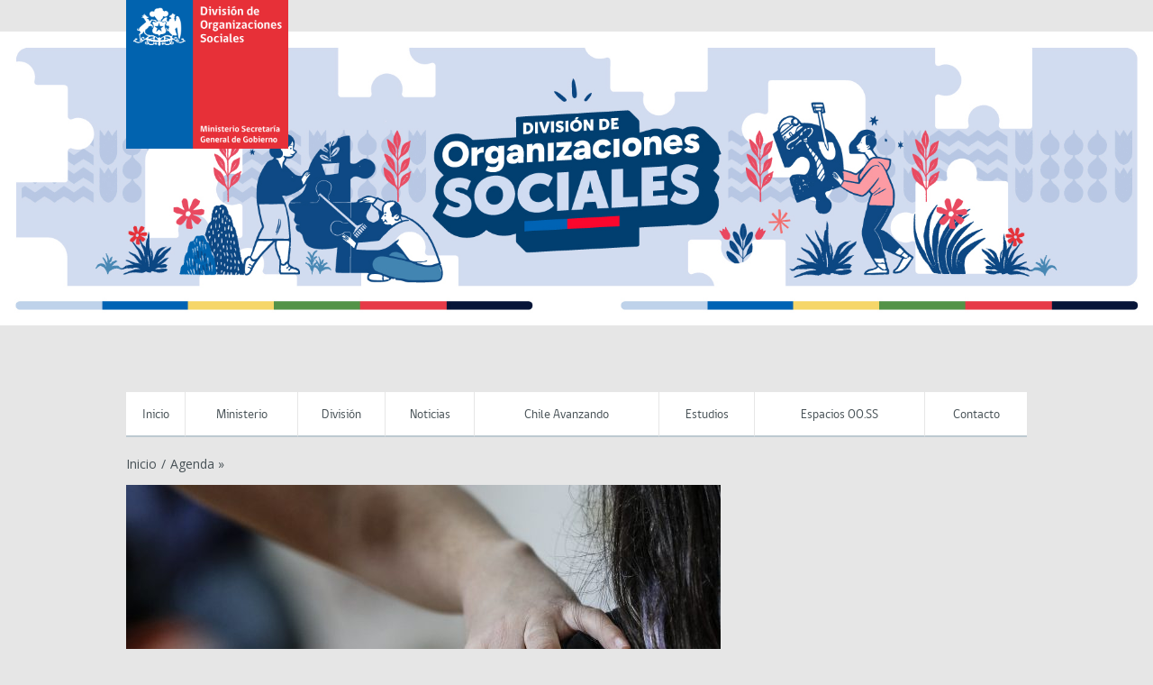

--- FILE ---
content_type: text/html; charset=UTF-8
request_url: https://organizacionessociales.gob.cl/yo-me-vacuno-chile-supero-las-ocho-millones-de-personas-inoculadas-contra-el-covid-19/
body_size: 64430
content:
<!DOCTYPE html>
<!--[if lt IE 7]>      <html class="no-js lt-ie9 lt-ie8 lt-ie7"> <![endif]-->
<!--[if IE 7]>         <html class="no-js lt-ie9 lt-ie8"> <![endif]-->
<!--[if IE 8]>         <html class="no-js lt-ie9">
    <link rel="stylesheet" href="https://organizacionessociales.gob.cl/wp-content/themes/gob2CL/css/ie.css">
<![endif]-->
<!--[if gt IE 8]><!--> <html class="no-js"> <!--<![endif]-->
    <head>
        <meta charset="utf-8">
        <meta name="viewport" content="width=device-width, initial-scale=1">
        <meta http-equiv="X-UA-Compatible" content="IE=edge">
        

        <link href='https://fonts.googleapis.com/css?family=Open+Sans:400italic,700italic,400,700' rel='stylesheet' type='text/css'>
        <link rel="stylesheet" href="https://organizacionessociales.gob.cl/wp-content/themes/gob2CL/css/main.css">
	<link rel="stylesheet" href="https://organizacionessociales.gob.cl/wp-content/themes/gob2CL/style.css">
        <link rel="shortcut icon" type="image/x-icon" href="https://organizacionessociales.gob.cl/wp-content/themes/gob2CL/img/favicon.ico"  />

        <!-- Facebook -->


	<meta property="og:title" content="¡Yo me Vacuno! Chile superó las ocho millones de personas inoculadas contra el Covid-19" />
	<meta property="og:type" content="website" />
	<meta property="og:url" content="https://organizacionessociales.gob.cl/yo-me-vacuno-chile-supero-las-ocho-millones-de-personas-inoculadas-contra-el-covid-19/" />
	<meta property="og:image" content="https://organizacionessociales.gob.cl/wp-content/uploads/2021/04/51143075039_cfc9b6a6a7_k-150x150.jpg" />
	<meta property="og:site_name" content="División de Organizaciones Sociales">
	<meta property="og:description" content="Autoridades reforzaron el llamado a que las embarazadas con comorbilidades asistan a vacunarse. El Ministro de Salud, Enrique Paris, entregó las nuevas cifras de personas vacunadas en el país, que supera (hasta la tarde de este miércoles) las 8.035.014 con...">



<!-- ToDo: Twitter -->
        
		<!-- All in One SEO 4.5.4 - aioseo.com -->
		<title>¡Yo me Vacuno! Chile superó las ocho millones de personas inoculadas contra el Covid-19 - División de Organizaciones Sociales</title>
		<meta name="description" content="Autoridades reforzaron el llamado a que las embarazadas con comorbilidades asistan a vacunarse. El Ministro de Salud, Enrique Paris, entregó las nuevas cifras de personas vacunadas en el país, que supera (hasta la tarde de este miércoles) las 8.035.014 con una primera dosis y 6.461.792 con dos dosis. “Según ‘Our World in Data’, Chile es" />
		<meta name="robots" content="max-image-preview:large" />
		<link rel="canonical" href="https://organizacionessociales.gob.cl/yo-me-vacuno-chile-supero-las-ocho-millones-de-personas-inoculadas-contra-el-covid-19/" />
		<meta name="generator" content="All in One SEO (AIOSEO) 4.5.4" />
		<meta property="og:locale" content="es_ES" />
		<meta property="og:site_name" content="División de Organizaciones Sociales -" />
		<meta property="og:type" content="article" />
		<meta property="og:title" content="¡Yo me Vacuno! Chile superó las ocho millones de personas inoculadas contra el Covid-19 - División de Organizaciones Sociales" />
		<meta property="og:description" content="Autoridades reforzaron el llamado a que las embarazadas con comorbilidades asistan a vacunarse. El Ministro de Salud, Enrique Paris, entregó las nuevas cifras de personas vacunadas en el país, que supera (hasta la tarde de este miércoles) las 8.035.014 con una primera dosis y 6.461.792 con dos dosis. “Según ‘Our World in Data’, Chile es" />
		<meta property="og:url" content="https://organizacionessociales.gob.cl/yo-me-vacuno-chile-supero-las-ocho-millones-de-personas-inoculadas-contra-el-covid-19/" />
		<meta property="article:published_time" content="2021-04-30T13:16:00+00:00" />
		<meta property="article:modified_time" content="2021-04-29T22:18:28+00:00" />
		<meta name="twitter:card" content="summary_large_image" />
		<meta name="twitter:title" content="¡Yo me Vacuno! Chile superó las ocho millones de personas inoculadas contra el Covid-19 - División de Organizaciones Sociales" />
		<meta name="twitter:description" content="Autoridades reforzaron el llamado a que las embarazadas con comorbilidades asistan a vacunarse. El Ministro de Salud, Enrique Paris, entregó las nuevas cifras de personas vacunadas en el país, que supera (hasta la tarde de este miércoles) las 8.035.014 con una primera dosis y 6.461.792 con dos dosis. “Según ‘Our World in Data’, Chile es" />
		<script type="application/ld+json" class="aioseo-schema">
			{"@context":"https:\/\/schema.org","@graph":[{"@type":"BlogPosting","@id":"https:\/\/organizacionessociales.gob.cl\/yo-me-vacuno-chile-supero-las-ocho-millones-de-personas-inoculadas-contra-el-covid-19\/#blogposting","name":"\u00a1Yo me Vacuno! Chile super\u00f3 las ocho millones de personas inoculadas contra el Covid-19 - Divisi\u00f3n de Organizaciones Sociales","headline":"\u00a1Yo me Vacuno! Chile super\u00f3 las ocho millones de personas inoculadas contra el Covid-19","author":{"@id":"https:\/\/organizacionessociales.gob.cl\/author\/cbego\/#author"},"publisher":{"@id":"https:\/\/organizacionessociales.gob.cl\/#organization"},"image":{"@type":"ImageObject","url":"https:\/\/organizacionessociales.gob.cl\/wp-content\/uploads\/2021\/04\/51143075039_cfc9b6a6a7_k.jpg","width":2048,"height":1365},"datePublished":"2021-04-30T09:16:00-04:00","dateModified":"2021-04-29T18:18:28-04:00","inLanguage":"es-CL","mainEntityOfPage":{"@id":"https:\/\/organizacionessociales.gob.cl\/yo-me-vacuno-chile-supero-las-ocho-millones-de-personas-inoculadas-contra-el-covid-19\/#webpage"},"isPartOf":{"@id":"https:\/\/organizacionessociales.gob.cl\/yo-me-vacuno-chile-supero-las-ocho-millones-de-personas-inoculadas-contra-el-covid-19\/#webpage"},"articleSection":"Agenda, Destacados, DOS, Noticias"},{"@type":"BreadcrumbList","@id":"https:\/\/organizacionessociales.gob.cl\/yo-me-vacuno-chile-supero-las-ocho-millones-de-personas-inoculadas-contra-el-covid-19\/#breadcrumblist","itemListElement":[{"@type":"ListItem","@id":"https:\/\/organizacionessociales.gob.cl\/#listItem","position":1,"name":"Inicio","item":"https:\/\/organizacionessociales.gob.cl\/","nextItem":"https:\/\/organizacionessociales.gob.cl\/yo-me-vacuno-chile-supero-las-ocho-millones-de-personas-inoculadas-contra-el-covid-19\/#listItem"},{"@type":"ListItem","@id":"https:\/\/organizacionessociales.gob.cl\/yo-me-vacuno-chile-supero-las-ocho-millones-de-personas-inoculadas-contra-el-covid-19\/#listItem","position":2,"name":"\u00a1Yo me Vacuno! Chile super\u00f3 las ocho millones de personas inoculadas contra el Covid-19","previousItem":"https:\/\/organizacionessociales.gob.cl\/#listItem"}]},{"@type":"Organization","@id":"https:\/\/organizacionessociales.gob.cl\/#organization","name":"Divisi\u00f3n de Organizaciones Sociales","url":"https:\/\/organizacionessociales.gob.cl\/"},{"@type":"Person","@id":"https:\/\/organizacionessociales.gob.cl\/author\/cbego\/#author","url":"https:\/\/organizacionessociales.gob.cl\/author\/cbego\/","name":"Cristian Bego","image":{"@type":"ImageObject","@id":"https:\/\/organizacionessociales.gob.cl\/yo-me-vacuno-chile-supero-las-ocho-millones-de-personas-inoculadas-contra-el-covid-19\/#authorImage","url":"https:\/\/secure.gravatar.com\/avatar\/dc494c17950d92e35af41796055469c6?s=96&d=mm&r=g","width":96,"height":96,"caption":"Cristian Bego"}},{"@type":"WebPage","@id":"https:\/\/organizacionessociales.gob.cl\/yo-me-vacuno-chile-supero-las-ocho-millones-de-personas-inoculadas-contra-el-covid-19\/#webpage","url":"https:\/\/organizacionessociales.gob.cl\/yo-me-vacuno-chile-supero-las-ocho-millones-de-personas-inoculadas-contra-el-covid-19\/","name":"\u00a1Yo me Vacuno! Chile super\u00f3 las ocho millones de personas inoculadas contra el Covid-19 - Divisi\u00f3n de Organizaciones Sociales","description":"Autoridades reforzaron el llamado a que las embarazadas con comorbilidades asistan a vacunarse. El Ministro de Salud, Enrique Paris, entreg\u00f3 las nuevas cifras de personas vacunadas en el pa\u00eds, que supera (hasta la tarde de este mi\u00e9rcoles) las 8.035.014 con una primera dosis y 6.461.792 con dos dosis. \u201cSeg\u00fan \u2018Our World in Data\u2019, Chile es","inLanguage":"es-CL","isPartOf":{"@id":"https:\/\/organizacionessociales.gob.cl\/#website"},"breadcrumb":{"@id":"https:\/\/organizacionessociales.gob.cl\/yo-me-vacuno-chile-supero-las-ocho-millones-de-personas-inoculadas-contra-el-covid-19\/#breadcrumblist"},"author":{"@id":"https:\/\/organizacionessociales.gob.cl\/author\/cbego\/#author"},"creator":{"@id":"https:\/\/organizacionessociales.gob.cl\/author\/cbego\/#author"},"image":{"@type":"ImageObject","url":"https:\/\/organizacionessociales.gob.cl\/wp-content\/uploads\/2021\/04\/51143075039_cfc9b6a6a7_k.jpg","@id":"https:\/\/organizacionessociales.gob.cl\/yo-me-vacuno-chile-supero-las-ocho-millones-de-personas-inoculadas-contra-el-covid-19\/#mainImage","width":2048,"height":1365},"primaryImageOfPage":{"@id":"https:\/\/organizacionessociales.gob.cl\/yo-me-vacuno-chile-supero-las-ocho-millones-de-personas-inoculadas-contra-el-covid-19\/#mainImage"},"datePublished":"2021-04-30T09:16:00-04:00","dateModified":"2021-04-29T18:18:28-04:00"},{"@type":"WebSite","@id":"https:\/\/organizacionessociales.gob.cl\/#website","url":"https:\/\/organizacionessociales.gob.cl\/","name":"Divisi\u00f3n de Organizaciones Sociales","inLanguage":"es-CL","publisher":{"@id":"https:\/\/organizacionessociales.gob.cl\/#organization"}}]}
		</script>
		<!-- All in One SEO -->

		<!-- This site uses the Google Analytics by MonsterInsights plugin v8.23.1 - Using Analytics tracking - https://www.monsterinsights.com/ -->
							<script src="//www.googletagmanager.com/gtag/js?id=G-JH6SEP3LRP"  data-cfasync="false" data-wpfc-render="false" type="text/javascript" async></script>
			<script data-cfasync="false" data-wpfc-render="false" type="text/javascript">
				var mi_version = '8.23.1';
				var mi_track_user = true;
				var mi_no_track_reason = '';
				
								var disableStrs = [
										'ga-disable-G-JH6SEP3LRP',
									];

				/* Function to detect opted out users */
				function __gtagTrackerIsOptedOut() {
					for (var index = 0; index < disableStrs.length; index++) {
						if (document.cookie.indexOf(disableStrs[index] + '=true') > -1) {
							return true;
						}
					}

					return false;
				}

				/* Disable tracking if the opt-out cookie exists. */
				if (__gtagTrackerIsOptedOut()) {
					for (var index = 0; index < disableStrs.length; index++) {
						window[disableStrs[index]] = true;
					}
				}

				/* Opt-out function */
				function __gtagTrackerOptout() {
					for (var index = 0; index < disableStrs.length; index++) {
						document.cookie = disableStrs[index] + '=true; expires=Thu, 31 Dec 2099 23:59:59 UTC; path=/';
						window[disableStrs[index]] = true;
					}
				}

				if ('undefined' === typeof gaOptout) {
					function gaOptout() {
						__gtagTrackerOptout();
					}
				}
								window.dataLayer = window.dataLayer || [];

				window.MonsterInsightsDualTracker = {
					helpers: {},
					trackers: {},
				};
				if (mi_track_user) {
					function __gtagDataLayer() {
						dataLayer.push(arguments);
					}

					function __gtagTracker(type, name, parameters) {
						if (!parameters) {
							parameters = {};
						}

						if (parameters.send_to) {
							__gtagDataLayer.apply(null, arguments);
							return;
						}

						if (type === 'event') {
														parameters.send_to = monsterinsights_frontend.v4_id;
							var hookName = name;
							if (typeof parameters['event_category'] !== 'undefined') {
								hookName = parameters['event_category'] + ':' + name;
							}

							if (typeof MonsterInsightsDualTracker.trackers[hookName] !== 'undefined') {
								MonsterInsightsDualTracker.trackers[hookName](parameters);
							} else {
								__gtagDataLayer('event', name, parameters);
							}
							
						} else {
							__gtagDataLayer.apply(null, arguments);
						}
					}

					__gtagTracker('js', new Date());
					__gtagTracker('set', {
						'developer_id.dZGIzZG': true,
											});
										__gtagTracker('config', 'G-JH6SEP3LRP', {"forceSSL":"true"} );
															window.gtag = __gtagTracker;										(function () {
						/* https://developers.google.com/analytics/devguides/collection/analyticsjs/ */
						/* ga and __gaTracker compatibility shim. */
						var noopfn = function () {
							return null;
						};
						var newtracker = function () {
							return new Tracker();
						};
						var Tracker = function () {
							return null;
						};
						var p = Tracker.prototype;
						p.get = noopfn;
						p.set = noopfn;
						p.send = function () {
							var args = Array.prototype.slice.call(arguments);
							args.unshift('send');
							__gaTracker.apply(null, args);
						};
						var __gaTracker = function () {
							var len = arguments.length;
							if (len === 0) {
								return;
							}
							var f = arguments[len - 1];
							if (typeof f !== 'object' || f === null || typeof f.hitCallback !== 'function') {
								if ('send' === arguments[0]) {
									var hitConverted, hitObject = false, action;
									if ('event' === arguments[1]) {
										if ('undefined' !== typeof arguments[3]) {
											hitObject = {
												'eventAction': arguments[3],
												'eventCategory': arguments[2],
												'eventLabel': arguments[4],
												'value': arguments[5] ? arguments[5] : 1,
											}
										}
									}
									if ('pageview' === arguments[1]) {
										if ('undefined' !== typeof arguments[2]) {
											hitObject = {
												'eventAction': 'page_view',
												'page_path': arguments[2],
											}
										}
									}
									if (typeof arguments[2] === 'object') {
										hitObject = arguments[2];
									}
									if (typeof arguments[5] === 'object') {
										Object.assign(hitObject, arguments[5]);
									}
									if ('undefined' !== typeof arguments[1].hitType) {
										hitObject = arguments[1];
										if ('pageview' === hitObject.hitType) {
											hitObject.eventAction = 'page_view';
										}
									}
									if (hitObject) {
										action = 'timing' === arguments[1].hitType ? 'timing_complete' : hitObject.eventAction;
										hitConverted = mapArgs(hitObject);
										__gtagTracker('event', action, hitConverted);
									}
								}
								return;
							}

							function mapArgs(args) {
								var arg, hit = {};
								var gaMap = {
									'eventCategory': 'event_category',
									'eventAction': 'event_action',
									'eventLabel': 'event_label',
									'eventValue': 'event_value',
									'nonInteraction': 'non_interaction',
									'timingCategory': 'event_category',
									'timingVar': 'name',
									'timingValue': 'value',
									'timingLabel': 'event_label',
									'page': 'page_path',
									'location': 'page_location',
									'title': 'page_title',
									'referrer' : 'page_referrer',
								};
								for (arg in args) {
																		if (!(!args.hasOwnProperty(arg) || !gaMap.hasOwnProperty(arg))) {
										hit[gaMap[arg]] = args[arg];
									} else {
										hit[arg] = args[arg];
									}
								}
								return hit;
							}

							try {
								f.hitCallback();
							} catch (ex) {
							}
						};
						__gaTracker.create = newtracker;
						__gaTracker.getByName = newtracker;
						__gaTracker.getAll = function () {
							return [];
						};
						__gaTracker.remove = noopfn;
						__gaTracker.loaded = true;
						window['__gaTracker'] = __gaTracker;
					})();
									} else {
										console.log("");
					(function () {
						function __gtagTracker() {
							return null;
						}

						window['__gtagTracker'] = __gtagTracker;
						window['gtag'] = __gtagTracker;
					})();
									}
			</script>
				<!-- / Google Analytics by MonsterInsights -->
		<script type="text/javascript">
/* <![CDATA[ */
window._wpemojiSettings = {"baseUrl":"https:\/\/s.w.org\/images\/core\/emoji\/14.0.0\/72x72\/","ext":".png","svgUrl":"https:\/\/s.w.org\/images\/core\/emoji\/14.0.0\/svg\/","svgExt":".svg","source":{"concatemoji":"https:\/\/organizacionessociales.gob.cl\/wp-includes\/js\/wp-emoji-release.min.js?ver=6.4.7"}};
/*! This file is auto-generated */
!function(i,n){var o,s,e;function c(e){try{var t={supportTests:e,timestamp:(new Date).valueOf()};sessionStorage.setItem(o,JSON.stringify(t))}catch(e){}}function p(e,t,n){e.clearRect(0,0,e.canvas.width,e.canvas.height),e.fillText(t,0,0);var t=new Uint32Array(e.getImageData(0,0,e.canvas.width,e.canvas.height).data),r=(e.clearRect(0,0,e.canvas.width,e.canvas.height),e.fillText(n,0,0),new Uint32Array(e.getImageData(0,0,e.canvas.width,e.canvas.height).data));return t.every(function(e,t){return e===r[t]})}function u(e,t,n){switch(t){case"flag":return n(e,"\ud83c\udff3\ufe0f\u200d\u26a7\ufe0f","\ud83c\udff3\ufe0f\u200b\u26a7\ufe0f")?!1:!n(e,"\ud83c\uddfa\ud83c\uddf3","\ud83c\uddfa\u200b\ud83c\uddf3")&&!n(e,"\ud83c\udff4\udb40\udc67\udb40\udc62\udb40\udc65\udb40\udc6e\udb40\udc67\udb40\udc7f","\ud83c\udff4\u200b\udb40\udc67\u200b\udb40\udc62\u200b\udb40\udc65\u200b\udb40\udc6e\u200b\udb40\udc67\u200b\udb40\udc7f");case"emoji":return!n(e,"\ud83e\udef1\ud83c\udffb\u200d\ud83e\udef2\ud83c\udfff","\ud83e\udef1\ud83c\udffb\u200b\ud83e\udef2\ud83c\udfff")}return!1}function f(e,t,n){var r="undefined"!=typeof WorkerGlobalScope&&self instanceof WorkerGlobalScope?new OffscreenCanvas(300,150):i.createElement("canvas"),a=r.getContext("2d",{willReadFrequently:!0}),o=(a.textBaseline="top",a.font="600 32px Arial",{});return e.forEach(function(e){o[e]=t(a,e,n)}),o}function t(e){var t=i.createElement("script");t.src=e,t.defer=!0,i.head.appendChild(t)}"undefined"!=typeof Promise&&(o="wpEmojiSettingsSupports",s=["flag","emoji"],n.supports={everything:!0,everythingExceptFlag:!0},e=new Promise(function(e){i.addEventListener("DOMContentLoaded",e,{once:!0})}),new Promise(function(t){var n=function(){try{var e=JSON.parse(sessionStorage.getItem(o));if("object"==typeof e&&"number"==typeof e.timestamp&&(new Date).valueOf()<e.timestamp+604800&&"object"==typeof e.supportTests)return e.supportTests}catch(e){}return null}();if(!n){if("undefined"!=typeof Worker&&"undefined"!=typeof OffscreenCanvas&&"undefined"!=typeof URL&&URL.createObjectURL&&"undefined"!=typeof Blob)try{var e="postMessage("+f.toString()+"("+[JSON.stringify(s),u.toString(),p.toString()].join(",")+"));",r=new Blob([e],{type:"text/javascript"}),a=new Worker(URL.createObjectURL(r),{name:"wpTestEmojiSupports"});return void(a.onmessage=function(e){c(n=e.data),a.terminate(),t(n)})}catch(e){}c(n=f(s,u,p))}t(n)}).then(function(e){for(var t in e)n.supports[t]=e[t],n.supports.everything=n.supports.everything&&n.supports[t],"flag"!==t&&(n.supports.everythingExceptFlag=n.supports.everythingExceptFlag&&n.supports[t]);n.supports.everythingExceptFlag=n.supports.everythingExceptFlag&&!n.supports.flag,n.DOMReady=!1,n.readyCallback=function(){n.DOMReady=!0}}).then(function(){return e}).then(function(){var e;n.supports.everything||(n.readyCallback(),(e=n.source||{}).concatemoji?t(e.concatemoji):e.wpemoji&&e.twemoji&&(t(e.twemoji),t(e.wpemoji)))}))}((window,document),window._wpemojiSettings);
/* ]]> */
</script>
<style id='wp-emoji-styles-inline-css' type='text/css'>

	img.wp-smiley, img.emoji {
		display: inline !important;
		border: none !important;
		box-shadow: none !important;
		height: 1em !important;
		width: 1em !important;
		margin: 0 0.07em !important;
		vertical-align: -0.1em !important;
		background: none !important;
		padding: 0 !important;
	}
</style>
<link rel='stylesheet' id='wp-block-library-css' href='https://organizacionessociales.gob.cl/wp-includes/css/dist/block-library/style.min.css?ver=6.4.7' type='text/css' media='all' />
<style id='classic-theme-styles-inline-css' type='text/css'>
/*! This file is auto-generated */
.wp-block-button__link{color:#fff;background-color:#32373c;border-radius:9999px;box-shadow:none;text-decoration:none;padding:calc(.667em + 2px) calc(1.333em + 2px);font-size:1.125em}.wp-block-file__button{background:#32373c;color:#fff;text-decoration:none}
</style>
<style id='global-styles-inline-css' type='text/css'>
body{--wp--preset--color--black: #000000;--wp--preset--color--cyan-bluish-gray: #abb8c3;--wp--preset--color--white: #ffffff;--wp--preset--color--pale-pink: #f78da7;--wp--preset--color--vivid-red: #cf2e2e;--wp--preset--color--luminous-vivid-orange: #ff6900;--wp--preset--color--luminous-vivid-amber: #fcb900;--wp--preset--color--light-green-cyan: #7bdcb5;--wp--preset--color--vivid-green-cyan: #00d084;--wp--preset--color--pale-cyan-blue: #8ed1fc;--wp--preset--color--vivid-cyan-blue: #0693e3;--wp--preset--color--vivid-purple: #9b51e0;--wp--preset--gradient--vivid-cyan-blue-to-vivid-purple: linear-gradient(135deg,rgba(6,147,227,1) 0%,rgb(155,81,224) 100%);--wp--preset--gradient--light-green-cyan-to-vivid-green-cyan: linear-gradient(135deg,rgb(122,220,180) 0%,rgb(0,208,130) 100%);--wp--preset--gradient--luminous-vivid-amber-to-luminous-vivid-orange: linear-gradient(135deg,rgba(252,185,0,1) 0%,rgba(255,105,0,1) 100%);--wp--preset--gradient--luminous-vivid-orange-to-vivid-red: linear-gradient(135deg,rgba(255,105,0,1) 0%,rgb(207,46,46) 100%);--wp--preset--gradient--very-light-gray-to-cyan-bluish-gray: linear-gradient(135deg,rgb(238,238,238) 0%,rgb(169,184,195) 100%);--wp--preset--gradient--cool-to-warm-spectrum: linear-gradient(135deg,rgb(74,234,220) 0%,rgb(151,120,209) 20%,rgb(207,42,186) 40%,rgb(238,44,130) 60%,rgb(251,105,98) 80%,rgb(254,248,76) 100%);--wp--preset--gradient--blush-light-purple: linear-gradient(135deg,rgb(255,206,236) 0%,rgb(152,150,240) 100%);--wp--preset--gradient--blush-bordeaux: linear-gradient(135deg,rgb(254,205,165) 0%,rgb(254,45,45) 50%,rgb(107,0,62) 100%);--wp--preset--gradient--luminous-dusk: linear-gradient(135deg,rgb(255,203,112) 0%,rgb(199,81,192) 50%,rgb(65,88,208) 100%);--wp--preset--gradient--pale-ocean: linear-gradient(135deg,rgb(255,245,203) 0%,rgb(182,227,212) 50%,rgb(51,167,181) 100%);--wp--preset--gradient--electric-grass: linear-gradient(135deg,rgb(202,248,128) 0%,rgb(113,206,126) 100%);--wp--preset--gradient--midnight: linear-gradient(135deg,rgb(2,3,129) 0%,rgb(40,116,252) 100%);--wp--preset--font-size--small: 13px;--wp--preset--font-size--medium: 20px;--wp--preset--font-size--large: 36px;--wp--preset--font-size--x-large: 42px;--wp--preset--spacing--20: 0.44rem;--wp--preset--spacing--30: 0.67rem;--wp--preset--spacing--40: 1rem;--wp--preset--spacing--50: 1.5rem;--wp--preset--spacing--60: 2.25rem;--wp--preset--spacing--70: 3.38rem;--wp--preset--spacing--80: 5.06rem;--wp--preset--shadow--natural: 6px 6px 9px rgba(0, 0, 0, 0.2);--wp--preset--shadow--deep: 12px 12px 50px rgba(0, 0, 0, 0.4);--wp--preset--shadow--sharp: 6px 6px 0px rgba(0, 0, 0, 0.2);--wp--preset--shadow--outlined: 6px 6px 0px -3px rgba(255, 255, 255, 1), 6px 6px rgba(0, 0, 0, 1);--wp--preset--shadow--crisp: 6px 6px 0px rgba(0, 0, 0, 1);}:where(.is-layout-flex){gap: 0.5em;}:where(.is-layout-grid){gap: 0.5em;}body .is-layout-flow > .alignleft{float: left;margin-inline-start: 0;margin-inline-end: 2em;}body .is-layout-flow > .alignright{float: right;margin-inline-start: 2em;margin-inline-end: 0;}body .is-layout-flow > .aligncenter{margin-left: auto !important;margin-right: auto !important;}body .is-layout-constrained > .alignleft{float: left;margin-inline-start: 0;margin-inline-end: 2em;}body .is-layout-constrained > .alignright{float: right;margin-inline-start: 2em;margin-inline-end: 0;}body .is-layout-constrained > .aligncenter{margin-left: auto !important;margin-right: auto !important;}body .is-layout-constrained > :where(:not(.alignleft):not(.alignright):not(.alignfull)){max-width: var(--wp--style--global--content-size);margin-left: auto !important;margin-right: auto !important;}body .is-layout-constrained > .alignwide{max-width: var(--wp--style--global--wide-size);}body .is-layout-flex{display: flex;}body .is-layout-flex{flex-wrap: wrap;align-items: center;}body .is-layout-flex > *{margin: 0;}body .is-layout-grid{display: grid;}body .is-layout-grid > *{margin: 0;}:where(.wp-block-columns.is-layout-flex){gap: 2em;}:where(.wp-block-columns.is-layout-grid){gap: 2em;}:where(.wp-block-post-template.is-layout-flex){gap: 1.25em;}:where(.wp-block-post-template.is-layout-grid){gap: 1.25em;}.has-black-color{color: var(--wp--preset--color--black) !important;}.has-cyan-bluish-gray-color{color: var(--wp--preset--color--cyan-bluish-gray) !important;}.has-white-color{color: var(--wp--preset--color--white) !important;}.has-pale-pink-color{color: var(--wp--preset--color--pale-pink) !important;}.has-vivid-red-color{color: var(--wp--preset--color--vivid-red) !important;}.has-luminous-vivid-orange-color{color: var(--wp--preset--color--luminous-vivid-orange) !important;}.has-luminous-vivid-amber-color{color: var(--wp--preset--color--luminous-vivid-amber) !important;}.has-light-green-cyan-color{color: var(--wp--preset--color--light-green-cyan) !important;}.has-vivid-green-cyan-color{color: var(--wp--preset--color--vivid-green-cyan) !important;}.has-pale-cyan-blue-color{color: var(--wp--preset--color--pale-cyan-blue) !important;}.has-vivid-cyan-blue-color{color: var(--wp--preset--color--vivid-cyan-blue) !important;}.has-vivid-purple-color{color: var(--wp--preset--color--vivid-purple) !important;}.has-black-background-color{background-color: var(--wp--preset--color--black) !important;}.has-cyan-bluish-gray-background-color{background-color: var(--wp--preset--color--cyan-bluish-gray) !important;}.has-white-background-color{background-color: var(--wp--preset--color--white) !important;}.has-pale-pink-background-color{background-color: var(--wp--preset--color--pale-pink) !important;}.has-vivid-red-background-color{background-color: var(--wp--preset--color--vivid-red) !important;}.has-luminous-vivid-orange-background-color{background-color: var(--wp--preset--color--luminous-vivid-orange) !important;}.has-luminous-vivid-amber-background-color{background-color: var(--wp--preset--color--luminous-vivid-amber) !important;}.has-light-green-cyan-background-color{background-color: var(--wp--preset--color--light-green-cyan) !important;}.has-vivid-green-cyan-background-color{background-color: var(--wp--preset--color--vivid-green-cyan) !important;}.has-pale-cyan-blue-background-color{background-color: var(--wp--preset--color--pale-cyan-blue) !important;}.has-vivid-cyan-blue-background-color{background-color: var(--wp--preset--color--vivid-cyan-blue) !important;}.has-vivid-purple-background-color{background-color: var(--wp--preset--color--vivid-purple) !important;}.has-black-border-color{border-color: var(--wp--preset--color--black) !important;}.has-cyan-bluish-gray-border-color{border-color: var(--wp--preset--color--cyan-bluish-gray) !important;}.has-white-border-color{border-color: var(--wp--preset--color--white) !important;}.has-pale-pink-border-color{border-color: var(--wp--preset--color--pale-pink) !important;}.has-vivid-red-border-color{border-color: var(--wp--preset--color--vivid-red) !important;}.has-luminous-vivid-orange-border-color{border-color: var(--wp--preset--color--luminous-vivid-orange) !important;}.has-luminous-vivid-amber-border-color{border-color: var(--wp--preset--color--luminous-vivid-amber) !important;}.has-light-green-cyan-border-color{border-color: var(--wp--preset--color--light-green-cyan) !important;}.has-vivid-green-cyan-border-color{border-color: var(--wp--preset--color--vivid-green-cyan) !important;}.has-pale-cyan-blue-border-color{border-color: var(--wp--preset--color--pale-cyan-blue) !important;}.has-vivid-cyan-blue-border-color{border-color: var(--wp--preset--color--vivid-cyan-blue) !important;}.has-vivid-purple-border-color{border-color: var(--wp--preset--color--vivid-purple) !important;}.has-vivid-cyan-blue-to-vivid-purple-gradient-background{background: var(--wp--preset--gradient--vivid-cyan-blue-to-vivid-purple) !important;}.has-light-green-cyan-to-vivid-green-cyan-gradient-background{background: var(--wp--preset--gradient--light-green-cyan-to-vivid-green-cyan) !important;}.has-luminous-vivid-amber-to-luminous-vivid-orange-gradient-background{background: var(--wp--preset--gradient--luminous-vivid-amber-to-luminous-vivid-orange) !important;}.has-luminous-vivid-orange-to-vivid-red-gradient-background{background: var(--wp--preset--gradient--luminous-vivid-orange-to-vivid-red) !important;}.has-very-light-gray-to-cyan-bluish-gray-gradient-background{background: var(--wp--preset--gradient--very-light-gray-to-cyan-bluish-gray) !important;}.has-cool-to-warm-spectrum-gradient-background{background: var(--wp--preset--gradient--cool-to-warm-spectrum) !important;}.has-blush-light-purple-gradient-background{background: var(--wp--preset--gradient--blush-light-purple) !important;}.has-blush-bordeaux-gradient-background{background: var(--wp--preset--gradient--blush-bordeaux) !important;}.has-luminous-dusk-gradient-background{background: var(--wp--preset--gradient--luminous-dusk) !important;}.has-pale-ocean-gradient-background{background: var(--wp--preset--gradient--pale-ocean) !important;}.has-electric-grass-gradient-background{background: var(--wp--preset--gradient--electric-grass) !important;}.has-midnight-gradient-background{background: var(--wp--preset--gradient--midnight) !important;}.has-small-font-size{font-size: var(--wp--preset--font-size--small) !important;}.has-medium-font-size{font-size: var(--wp--preset--font-size--medium) !important;}.has-large-font-size{font-size: var(--wp--preset--font-size--large) !important;}.has-x-large-font-size{font-size: var(--wp--preset--font-size--x-large) !important;}
.wp-block-navigation a:where(:not(.wp-element-button)){color: inherit;}
:where(.wp-block-post-template.is-layout-flex){gap: 1.25em;}:where(.wp-block-post-template.is-layout-grid){gap: 1.25em;}
:where(.wp-block-columns.is-layout-flex){gap: 2em;}:where(.wp-block-columns.is-layout-grid){gap: 2em;}
.wp-block-pullquote{font-size: 1.5em;line-height: 1.6;}
</style>
<script type="text/javascript" src="https://organizacionessociales.gob.cl/wp-content/plugins/google-analytics-for-wordpress/assets/js/frontend-gtag.min.js?ver=8.23.1" id="monsterinsights-frontend-script-js"></script>
<script data-cfasync="false" data-wpfc-render="false" type="text/javascript" id='monsterinsights-frontend-script-js-extra'>/* <![CDATA[ */
var monsterinsights_frontend = {"js_events_tracking":"true","download_extensions":"doc,pdf,ppt,zip,xls,docx,pptx,xlsx","inbound_paths":"[]","home_url":"https:\/\/organizacionessociales.gob.cl","hash_tracking":"false","v4_id":"G-JH6SEP3LRP"};/* ]]> */
</script>
<script type="text/javascript" src="https://organizacionessociales.gob.cl/wp-includes/js/jquery/jquery.min.js?ver=3.7.1" id="jquery-core-js"></script>
<script type="text/javascript" src="https://organizacionessociales.gob.cl/wp-includes/js/jquery/jquery-migrate.min.js?ver=3.4.1" id="jquery-migrate-js"></script>
<script type="text/javascript" src="https://organizacionessociales.gob.cl/wp-content/plugins/flowpaper-lite-pdf-flipbook/assets/lity/lity.min.js" id="lity-js-js"></script>
<link rel="alternate" type="application/json+oembed" href="https://organizacionessociales.gob.cl/wp-json/oembed/1.0/embed?url=https%3A%2F%2Forganizacionessociales.gob.cl%2Fyo-me-vacuno-chile-supero-las-ocho-millones-de-personas-inoculadas-contra-el-covid-19%2F" />
<link rel="alternate" type="text/xml+oembed" href="https://organizacionessociales.gob.cl/wp-json/oembed/1.0/embed?url=https%3A%2F%2Forganizacionessociales.gob.cl%2Fyo-me-vacuno-chile-supero-las-ocho-millones-de-personas-inoculadas-contra-el-covid-19%2F&#038;format=xml" />
<link rel="icon" href="https://organizacionessociales.gob.cl/wp-content/uploads/2019/09/cropped-logo-alta-completo-32x32.jpg" sizes="32x32" />
<link rel="icon" href="https://organizacionessociales.gob.cl/wp-content/uploads/2019/09/cropped-logo-alta-completo-192x192.jpg" sizes="192x192" />
<link rel="apple-touch-icon" href="https://organizacionessociales.gob.cl/wp-content/uploads/2019/09/cropped-logo-alta-completo-180x180.jpg" />
<meta name="msapplication-TileImage" content="https://organizacionessociales.gob.cl/wp-content/uploads/2019/09/cropped-logo-alta-completo-270x270.jpg" />
<style id="wpforms-css-vars-root">
				:root {
					--wpforms-field-border-radius: 3px;
--wpforms-field-background-color: #ffffff;
--wpforms-field-border-color: rgba( 0, 0, 0, 0.25 );
--wpforms-field-text-color: rgba( 0, 0, 0, 0.7 );
--wpforms-label-color: rgba( 0, 0, 0, 0.85 );
--wpforms-label-sublabel-color: rgba( 0, 0, 0, 0.55 );
--wpforms-label-error-color: #d63637;
--wpforms-button-border-radius: 3px;
--wpforms-button-background-color: #066aab;
--wpforms-button-text-color: #ffffff;
--wpforms-field-size-input-height: 43px;
--wpforms-field-size-input-spacing: 15px;
--wpforms-field-size-font-size: 16px;
--wpforms-field-size-line-height: 19px;
--wpforms-field-size-padding-h: 14px;
--wpforms-field-size-checkbox-size: 16px;
--wpforms-field-size-sublabel-spacing: 5px;
--wpforms-field-size-icon-size: 1;
--wpforms-label-size-font-size: 16px;
--wpforms-label-size-line-height: 19px;
--wpforms-label-size-sublabel-font-size: 14px;
--wpforms-label-size-sublabel-line-height: 17px;
--wpforms-button-size-font-size: 17px;
--wpforms-button-size-height: 41px;
--wpforms-button-size-padding-h: 15px;
--wpforms-button-size-margin-top: 10px;

				}
			</style>
    </head>
    <body class="post-template-default single single-post postid-39271 single-format-standard">

        <div id="fb-root"></div>
        <script>(function(d, s, id) {
          var js, fjs = d.getElementsByTagName(s)[0];
          if (d.getElementById(id)) return;
          js = d.createElement(s); js.id = id;
          // reemplazar ID_DEL_APP_DE_FACEBOOK
          js.src = "//connect.facebook.net/es_LA/sdk.js#xfbml=1&appId=ID_DEL_APP_DE_FACEBOOK&version=v2.0";
          fjs.parentNode.insertBefore(js, fjs);
        }(document, 'script', 'facebook-jssdk'));</script>

    <div id="menu-movil">
        <div class="wrap">
            <nav id="menu-principal">
                <!-- Menu Principal - Móvil -->
                <ul id="menu-main-menu" class="menu-main"><li id="menu-item-7778" class="menu-item menu-item-type-custom menu-item-object-custom menu-item-home menu-item-7778"><a href="https://organizacionessociales.gob.cl">Inicio</a></li>
<li id="menu-item-11884" class="menu-item menu-item-type-custom menu-item-object-custom menu-item-11884"><a href="https://www.msgg.gob.cl">Ministerio</a></li>
<li id="menu-item-20225" class="menu-item menu-item-type-custom menu-item-object-custom menu-item-has-children menu-item-20225"><a href="#">División</a>
<ul class="sub-menu">
	<li id="menu-item-41838" class="menu-item menu-item-type-post_type menu-item-object-page menu-item-41838"><a href="https://organizacionessociales.gob.cl/autoridades/conoce-al-director/">Conoce al Director</a></li>
	<li id="menu-item-46014" class="menu-item menu-item-type-post_type menu-item-object-page menu-item-46014"><a href="https://organizacionessociales.gob.cl/conoce-al-subdirector/">Conoce al Subdirector</a></li>
	<li id="menu-item-7777" class="menu-item menu-item-type-post_type menu-item-object-page menu-item-7777"><a href="https://organizacionessociales.gob.cl/quienes-somos/">Quiénes somos</a></li>
	<li id="menu-item-11759" class="menu-item menu-item-type-post_type menu-item-object-page menu-item-11759"><a href="https://organizacionessociales.gob.cl/que-hacemos/">¿Qué hacemos?</a></li>
</ul>
</li>
<li id="menu-item-7783" class="menu-item menu-item-type-taxonomy menu-item-object-category current-post-ancestor current-menu-parent current-post-parent menu-item-7783"><a href="https://organizacionessociales.gob.cl/categoria/noticias/">Noticias</a></li>
<li id="menu-item-11752" class="menu-item menu-item-type-custom menu-item-object-custom menu-item-has-children menu-item-11752"><a href="#">Chile Avanzando</a>
<ul class="sub-menu">
	<li id="menu-item-44812" class="menu-item menu-item-type-post_type menu-item-object-page menu-item-44812"><a href="https://organizacionessociales.gob.cl/boletines-2025/">Boletines 2025</a></li>
	<li id="menu-item-42588" class="menu-item menu-item-type-post_type menu-item-object-page menu-item-42588"><a href="https://organizacionessociales.gob.cl/boletines-2024/">Boletines 2024</a></li>
	<li id="menu-item-41308" class="menu-item menu-item-type-post_type menu-item-object-page menu-item-41308"><a href="https://organizacionessociales.gob.cl/boletines-2023/">Boletines 2023</a></li>
	<li id="menu-item-40361" class="menu-item menu-item-type-post_type menu-item-object-page menu-item-40361"><a href="https://organizacionessociales.gob.cl/boletines-2023-2/">Boletines 2022</a></li>
	<li id="menu-item-41920" class="menu-item menu-item-type-post_type menu-item-object-page menu-item-41920"><a href="https://organizacionessociales.gob.cl/ediciones-anteriores/">Ediciones anteriores</a></li>
</ul>
</li>
<li id="menu-item-44968" class="menu-item menu-item-type-custom menu-item-object-custom menu-item-has-children menu-item-44968"><a href="#">Estudios</a>
<ul class="sub-menu">
	<li id="menu-item-44969" class="menu-item menu-item-type-post_type menu-item-object-page menu-item-44969"><a href="https://organizacionessociales.gob.cl/que-hacemos-2/">¿Qué hacemos?</a></li>
	<li id="menu-item-45109" class="menu-item menu-item-type-post_type menu-item-object-page menu-item-45109"><a href="https://organizacionessociales.gob.cl/como-participar-mecanismos-de-participacion-ciudadana/">¿Cómo Participar?</a></li>
	<li id="menu-item-44975" class="menu-item menu-item-type-post_type menu-item-object-page menu-item-44975"><a href="https://organizacionessociales.gob.cl/estudios/">Publicaciones</a></li>
</ul>
</li>
<li id="menu-item-43105" class="menu-item menu-item-type-post_type menu-item-object-page menu-item-43105"><a href="https://organizacionessociales.gob.cl/sello-espacio-para-organizaciones-sociales-2/">Espacios OO.SS</a></li>
<li id="menu-item-20815" class="menu-item menu-item-type-custom menu-item-object-custom menu-item-20815"><a href="https://oirs.msgg.gob.cl/index.php?c=solicitud_publica&#038;m=crear">Contacto</a></li>
</ul>            </nav>
        </div>
    </div>

    <header style="background-image:url('https://organizacionessociales.gob.cl/wp-content/uploads/2024/01/Portada-WEB-DOS-2024.jpg')">
        <div class="wrap">

        	<h1 id="logo-main">
                <a href="/">
                    <img src="https://organizacionessociales.gob.cl/wp-content/uploads/2023/12/LOGOS-DOS-01.png">
                </a>
            </h1>


            <nav id="menu-principal">
            <!-- Menu Principal -->
                <ul id="menu-main-menu" class="menu-main"><li class="menu-item menu-item-type-custom menu-item-object-custom menu-item-home menu-item-7778"><a href="https://organizacionessociales.gob.cl">Inicio</a></li>
<li class="menu-item menu-item-type-custom menu-item-object-custom menu-item-11884"><a href="https://www.msgg.gob.cl">Ministerio</a></li>
<li class="menu-item menu-item-type-custom menu-item-object-custom menu-item-has-children menu-item-20225"><a href="#">División</a>
<ul class="sub-menu">
	<li class="menu-item menu-item-type-post_type menu-item-object-page menu-item-41838"><a href="https://organizacionessociales.gob.cl/autoridades/conoce-al-director/">Conoce al Director</a></li>
	<li class="menu-item menu-item-type-post_type menu-item-object-page menu-item-46014"><a href="https://organizacionessociales.gob.cl/conoce-al-subdirector/">Conoce al Subdirector</a></li>
	<li class="menu-item menu-item-type-post_type menu-item-object-page menu-item-7777"><a href="https://organizacionessociales.gob.cl/quienes-somos/">Quiénes somos</a></li>
	<li class="menu-item menu-item-type-post_type menu-item-object-page menu-item-11759"><a href="https://organizacionessociales.gob.cl/que-hacemos/">¿Qué hacemos?</a></li>
</ul>
</li>
<li class="menu-item menu-item-type-taxonomy menu-item-object-category current-post-ancestor current-menu-parent current-post-parent menu-item-7783"><a href="https://organizacionessociales.gob.cl/categoria/noticias/">Noticias</a></li>
<li class="menu-item menu-item-type-custom menu-item-object-custom menu-item-has-children menu-item-11752"><a href="#">Chile Avanzando</a>
<ul class="sub-menu">
	<li class="menu-item menu-item-type-post_type menu-item-object-page menu-item-44812"><a href="https://organizacionessociales.gob.cl/boletines-2025/">Boletines 2025</a></li>
	<li class="menu-item menu-item-type-post_type menu-item-object-page menu-item-42588"><a href="https://organizacionessociales.gob.cl/boletines-2024/">Boletines 2024</a></li>
	<li class="menu-item menu-item-type-post_type menu-item-object-page menu-item-41308"><a href="https://organizacionessociales.gob.cl/boletines-2023/">Boletines 2023</a></li>
	<li class="menu-item menu-item-type-post_type menu-item-object-page menu-item-40361"><a href="https://organizacionessociales.gob.cl/boletines-2023-2/">Boletines 2022</a></li>
	<li class="menu-item menu-item-type-post_type menu-item-object-page menu-item-41920"><a href="https://organizacionessociales.gob.cl/ediciones-anteriores/">Ediciones anteriores</a></li>
</ul>
</li>
<li class="menu-item menu-item-type-custom menu-item-object-custom menu-item-has-children menu-item-44968"><a href="#">Estudios</a>
<ul class="sub-menu">
	<li class="menu-item menu-item-type-post_type menu-item-object-page menu-item-44969"><a href="https://organizacionessociales.gob.cl/que-hacemos-2/">¿Qué hacemos?</a></li>
	<li class="menu-item menu-item-type-post_type menu-item-object-page menu-item-45109"><a href="https://organizacionessociales.gob.cl/como-participar-mecanismos-de-participacion-ciudadana/">¿Cómo Participar?</a></li>
	<li class="menu-item menu-item-type-post_type menu-item-object-page menu-item-44975"><a href="https://organizacionessociales.gob.cl/estudios/">Publicaciones</a></li>
</ul>
</li>
<li class="menu-item menu-item-type-post_type menu-item-object-page menu-item-43105"><a href="https://organizacionessociales.gob.cl/sello-espacio-para-organizaciones-sociales-2/">Espacios OO.SS</a></li>
<li class="menu-item menu-item-type-custom menu-item-object-custom menu-item-20815"><a href="https://oirs.msgg.gob.cl/index.php?c=solicitud_publica&#038;m=crear">Contacto</a></li>
</ul>            </nav>


            <a href="#" id="menu-movil-trigger">Menú Principal</a>

        </div>
    </header>



	<div id="content">

		<div class="wrap">

			<div id="main">

				<div id="breadcrumbs">
					<ul>
						<li><a href="https://organizacionessociales.gob.cl">Inicio</a></li>
						<li class="sep">/</li>
						<li><a href="https://organizacionessociales.gob.cl/categoria/agenda/">Agenda »</a></li>

					</ul>
					<div class="clearfix"></div>
				</div>

				<div class="post">

					
						<div class="pic">
							<img width="660" height="440" src="https://organizacionessociales.gob.cl/wp-content/uploads/2021/04/51143075039_cfc9b6a6a7_k-660x440.jpg" class="attachment-660x9999 size-660x9999 wp-post-image" alt="" decoding="async" fetchpriority="high" srcset="https://organizacionessociales.gob.cl/wp-content/uploads/2021/04/51143075039_cfc9b6a6a7_k-660x440.jpg 660w, https://organizacionessociales.gob.cl/wp-content/uploads/2021/04/51143075039_cfc9b6a6a7_k-300x200.jpg 300w, https://organizacionessociales.gob.cl/wp-content/uploads/2021/04/51143075039_cfc9b6a6a7_k-1024x683.jpg 1024w, https://organizacionessociales.gob.cl/wp-content/uploads/2021/04/51143075039_cfc9b6a6a7_k-768x512.jpg 768w, https://organizacionessociales.gob.cl/wp-content/uploads/2021/04/51143075039_cfc9b6a6a7_k-1536x1024.jpg 1536w, https://organizacionessociales.gob.cl/wp-content/uploads/2021/04/51143075039_cfc9b6a6a7_k.jpg 2048w" sizes="(max-width: 660px) 100vw, 660px" />						</div>

						<div class="clearfix"></div>

						<div class="social">
							<ul>
								<li>
									<div class="fb-like" data-href="https://organizacionessociales.gob.cl/yo-me-vacuno-chile-supero-las-ocho-millones-de-personas-inoculadas-contra-el-covid-19/" data-layout="button_count" data-action="like" data-show-faces="false" data-share="true"></div>
								</li>
								<li>
									<a href="https://twitter.com/share" class="twitter-share-button" data-via="gobiernodechile" data-lang="es" data-url="https://organizacionessociales.gob.cl/yo-me-vacuno-chile-supero-las-ocho-millones-de-personas-inoculadas-contra-el-covid-19/">Twittear</a>
								</li>
							</ul>
						</div>

						<div class="fontsize">
							<ul>
								<li class="small"><a data-size="10">a</a></li>
								<li class="medium current"><a data-size="14">a</a></li>
								<li class="large"><a data-size="20">a</a></li>
							</ul>
						</div>

						<div class="clearfix"></div>

						<div class="texto">
							<span class="meta">30 de Abril de 2021 </span>
							<h3 class="title">¡Yo me Vacuno! Chile superó las ocho millones de personas inoculadas contra el Covid-19</h3>
							<div class="contenido">
								
<p><em>Autoridades reforzaron el llamado a que las embarazadas con comorbilidades asistan a vacunarse.</em></p>



<p>El Ministro de Salud, <strong>Enrique Paris</strong>, entregó las nuevas cifras de personas vacunadas en el país, que supera (hasta la tarde de este miércoles) las 8.035.014 con una primera dosis y 6.461.792 con dos dosis.</p>



<p>“<em>Según ‘Our World in Data’, Chile es el segundo país del mundo con mayor porcentaje de población completamente vacunada. Desde el 3 de febrero, el avance en la inmunización ha sido ampliamente destacado, y de hecho, a casi tres meses del inicio de este proceso, el país se posiciona como la segunda nación del mundo con mayor porcentaje de su población completamente vacunada</em>”, detalló el Secretario de Estado.</p>



<p>La autoridad sanitaria agregó que con las más de seis millones de personas inoculadas con dos dosis, se alcanza el 32% de la población nacional inmunizada. A nivel mundial, Chile es superado solo por Israel (58%), y está por encima de Estados Unidos (28%) y el Reino Unido (19%).</p>



<figure class="wp-block-image size-large"><img decoding="async" width="1024" height="683" src="https://organizacionessociales.gob.cl/wp-content/uploads/2021/04/51143074054_1ac2012ae9_k-1-1024x683.jpg" alt="" class="wp-image-39273" srcset="https://organizacionessociales.gob.cl/wp-content/uploads/2021/04/51143074054_1ac2012ae9_k-1-1024x683.jpg 1024w, https://organizacionessociales.gob.cl/wp-content/uploads/2021/04/51143074054_1ac2012ae9_k-1-300x200.jpg 300w, https://organizacionessociales.gob.cl/wp-content/uploads/2021/04/51143074054_1ac2012ae9_k-1-768x512.jpg 768w, https://organizacionessociales.gob.cl/wp-content/uploads/2021/04/51143074054_1ac2012ae9_k-1-1536x1024.jpg 1536w, https://organizacionessociales.gob.cl/wp-content/uploads/2021/04/51143074054_1ac2012ae9_k-1-660x440.jpg 660w, https://organizacionessociales.gob.cl/wp-content/uploads/2021/04/51143074054_1ac2012ae9_k-1.jpg 2048w" sizes="(max-width: 1024px) 100vw, 1024px" /></figure>



<p>&nbsp;“<em>Si bien es una noticia que nos llena de satisfacción, el llamado a la ciudadanía es a seguir manteniendo las medidas de autocuidado, porque así evitamos nuevos contagios y cuidamos a nuestras familias. No tenemos que bajar los brazos y es imperativo seguir combatiendo esta pandemia unidos como país</em>”, agregó el Ministro Paris.</p>



<h2 class="wp-block-heading"><strong>Semana con buenas noticias</strong></h2>



<p>La subsecretaria de Salud Pública, <strong>Paula Daza</strong>, llamó a todas las embarazadas, con alguna comorbilidad y con más de 16 semanas de edad gestacional, a que se acerquen a los vacunatorios y se inoculen contra el Coronavirus. Esta es una iniciativa que fue confirmada esta semana y se incorpora al Plan Nacional de Vacunación.</p>



<p>“<em>Este era un gran desafío que teníamos, pero necesitábamos tener evidencia clara de que la vacuna para ellas es segura. Es por eso que partimos este martes con las mujeres que tienen más de 16 semanas de embarazo, es decir, que están cursando el segundo trimestre y que tienen comorbilidades</em>”, explicó la Subsecretaria Daza.</p>



<figure class="wp-block-image size-large"><img decoding="async" width="1024" height="683" src="https://organizacionessociales.gob.cl/wp-content/uploads/2021/04/51142508583_0bed488724_k-1024x683.jpg" alt="" class="wp-image-39274" srcset="https://organizacionessociales.gob.cl/wp-content/uploads/2021/04/51142508583_0bed488724_k-1024x683.jpg 1024w, https://organizacionessociales.gob.cl/wp-content/uploads/2021/04/51142508583_0bed488724_k-300x200.jpg 300w, https://organizacionessociales.gob.cl/wp-content/uploads/2021/04/51142508583_0bed488724_k-768x512.jpg 768w, https://organizacionessociales.gob.cl/wp-content/uploads/2021/04/51142508583_0bed488724_k-1536x1024.jpg 1536w, https://organizacionessociales.gob.cl/wp-content/uploads/2021/04/51142508583_0bed488724_k-660x440.jpg 660w, https://organizacionessociales.gob.cl/wp-content/uploads/2021/04/51142508583_0bed488724_k.jpg 2048w" sizes="(max-width: 1024px) 100vw, 1024px" /></figure>



<p>Entre esas comorbilidades se cuentan obesidad; síndrome hipertensivo del embarazo; diabetes pregestacional y gestacional; trombofilias; embarazo múltiple; patologías que requieren tratamiento inmunosupresor o enfermedades cardiacas o pulmonares graves.</p>



<h2 class="wp-block-heading"><strong>Camino a la inmunización</strong></h2>



<p>El Director de la División de Organizaciones Sociales, <strong>Jorge Fuentes</strong>, destacó la velocidad del Plan Nacional de Vacunación. “<em>Que más de un 32% de la población objetivo esté inmunizada con sus dos dosis es una buena noticia. Debemos seguir en esa misma senda, porque la batalla contra el Coronavirus no ha terminado</em>”, comentó la autoridad.</p>



<p>Fuente: <a href="https://www.minsal.cl/chile-supero-las-8-millones-35-mil-personas-vacunadas-contra-covid-19-con-primera-dosis/">Ministerio de Salud</a>.</p>
							</div>
						</div>

										
					<div class="clearfix"></div>

				</div>

			</div>

			<!-- Sidebar -->

			<div id="sidebar">
    <style>.embed-container { position: relative; padding-bottom: 56.25%; height: 0; overflow: hidden; max-width: 100%; padding-top: 10%} .embed-container iframe, .embed-container object, .embed-container embed { position: absolute; top: 0; left: 0; width: 100%; height: 100%; padding-top: 10%}</style>
   <!--<div class='embed-container'><iframe src='https://www.youtube.com/embed/DXzAHhfytoo' frameborder='0' allowfullscreen></iframe></div>
    <br>
    <div class='embed-container'><iframe src='https://www.youtube.com/embed/Va82AWVfxCw' frameborder='0' allowfullscreen></iframe></div>
    <br>
    <div class='embed-container'><iframe src='https://www.youtube.com/embed/0J8Bs95pCKo' frameborder='0' allowfullscreen></iframe></div>
    <br>
    <div class='embed-container'><iframe src='https://www.youtube.com/embed/cep9aTlQnQg' frameborder='0' allowfullscreen></iframe></div>
    <br>-->
	<style>.embed-container { position: relative; padding-bottom: 56.25%; height: 0; overflow: hidden; max-width: 100%; } .embed-container iframe, .embed-container object, .embed-container embed { position: absolute; top: 0; left: 0; width: 100%; height: 100%; }</style>
            	<div class='embed-container'>
        		<iframe src='https://www.youtube.com/embed/X8N9OSlVDm0?si=7wPcErMckC6Q5GsK' frameborder='0' allowfullscreen></iframe>
        	</div>
            <br>
            	<div class='embed-container'>
        		<iframe src='https://www.youtube.com/embed/Jg53hk2-e4U?si=Bj0qlv8ALFo8teyX' frameborder='0' allowfullscreen></iframe>
        	</div>
            <br>
    <div class="buscar clearfix">
	<form action="" method="get">
		<label for="query">Busca en el sitio</label>
		<input type="text" id="query" name="s"  placeholder="Ej.:“fondos“ ">
		<input type="submit" id="boton" value="Enviar">
	</form>
</div>    <div class="redes-lista">

        <h5 class="titulo-seccion">Síguenos</h5>
        <ul>
            
            


                                    
                    <li class="youtube">
                        <a class="clearfix" href="https://www.youtube.com/channel/UCBNLWhZoDzHS1yyYg0kgIFQ">
                            <span class="icono"></span>
                            <div class="texto">
                                <span class="red">YouTube</span>
                                <span class="usuario"></span>
                            </div>
                        </a>
                    </li>
                

            


                                    
                    <li class="instagram">
                        <a class="clearfix" href="https://www.instagram.com/dos_segegob/">
                            <span class="icono"></span>
                            <div class="texto">
                                <span class="red">Instagram</span>
                                <span class="usuario"></span>
                            </div>
                        </a>
                    </li>
                

            


                                    
                    <li class="twitter">
                        <a class="clearfix" href="https://twitter.com/dos_segegob?lang=es">
                            <span class="icono"></span>
                            <div class="texto">
                                <span class="red">Twitter</span>
                                <span class="usuario"></span>
                            </div>
                        </a>
                    </li>
                

            


                                    
                    <li class="facebook">
                        <a class="clearfix" href="https://www.facebook.com/divisionorganizacionessociales">
                            <span class="icono"></span>
                            <div class="texto">
                                <span class="red">Facebook</span>
                                <span class="usuario"></span>
                            </div>
                        </a>
                    </li>
                

            



            <div class="clearfix"></div>
        </ul>

    </div>



    <div class="widgets-sidebar">

        <div class="widget">
<figure class="wp-block-embed is-type-rich is-provider-tiktok wp-block-embed-tiktok"><div class="wp-block-embed__wrapper">
<blockquote class="tiktok-embed" cite="https://www.tiktok.com/@dos_segegob" data-unique-id="dos_segegob" data-embed-from="oembed" data-embed-type="creator" style="max-width:780px; min-width:288px;"> <section> <a target="_blank" href="https://www.tiktok.com/@dos_segegob?refer=creator_embed">@dos_segegob</a> </section> </blockquote> <script async src="https://www.tiktok.com/embed.js"></script>
</div></figure>
</div>
    </div>

    <div class="clearfix"></div>

    
    <div class="banners">

                    <div class="banner banner-corto">
                <a href="https://es.surveymonkey.com/r/GVXYZDV"><img src="" alt=""></a>
            </div>
                    <div class="banner banner-corto">
                <a href="https://organizacionessociales.gob.cl/wp-content/uploads/2025/10/Malla-Programatica-2022-2026-Octubre-2025.jpg"><img src="https://organizacionessociales.gob.cl/wp-content/uploads/2024/04/Banner-Malla-Programatica-2024.jpg" alt=""></a>
            </div>
                    <div class="banner banner-corto">
                <a href=""><img src="" alt=""></a>
            </div>
                    <div class="banner banner-corto">
                <a href="https://organizacionessociales.gob.cl/wp-content/uploads/2025/12/Chile-Avanzando-Diciembre-2025.pdf"><img src="https://organizacionessociales.gob.cl/wp-content/uploads/2025/12/Banner-Boletin-Diciembre-2025-scaled.jpg" alt=""></a>
            </div>
                    <div class="banner banner-corto">
                <a href="https://organizacionessociales.gob.cl/sello-espacio-para-organizaciones-sociales-2/"><img src="https://organizacionessociales.gob.cl/wp-content/uploads/2024/08/Banner-Sello.png" alt=""></a>
            </div>
                    <div class="banner banner-corto">
                <a href="https://organizacionessociales.gob.cl/wp-content/uploads/2025/11/Estudio-de-Vinculación-EG-y-EPC-28-10.pdf"><img src="https://organizacionessociales.gob.cl/wp-content/uploads/2025/11/Banner-Informe-estudio-Vinculación-scaled.jpg" alt=""></a>
            </div>
                    <div class="banner banner-corto">
                <a href="https://organizacionessociales.gob.cl/wp-content/uploads/2025/10/Final-Web-Juventudes-Organizadas.pdf"><img src="https://organizacionessociales.gob.cl/wp-content/uploads/2025/10/Banner-Juventudes-2025-scaled.jpg" alt=""></a>
            </div>
                    <div class="banner banner-corto">
                <a href="https://organizacionessociales.gob.cl/sello-espacio-para-organizaciones-sociales-2/"><img src="" alt=""></a>
            </div>
                    <div class="banner banner-corto">
                <a href="https://organizacionessociales.gob.cl/wp-content/uploads/2024/08/GUIA_PRACTICA_DIR_SOCIAL_WEB.pdf"><img src="https://organizacionessociales.gob.cl/wp-content/uploads/2024/08/Banner.png" alt=""></a>
            </div>
                    <div class="banner banner-corto">
                <a href="https://www.cajmetro.cl/organizacion-social/"><img src="https://organizacionessociales.gob.cl/wp-content/uploads/2025/03/Banner-Comunidades-Activas-scaled.jpg" alt=""></a>
            </div>
                    <div class="banner banner-corto">
                <a href="https://organizacionessociales.gob.cl/estudios/"><img src="https://organizacionessociales.gob.cl/wp-content/uploads/2025/07/GuiasyEstudios_banner.png" alt=""></a>
            </div>
                    <div class="banner banner-corto">
                <a href="https://fondos.gob.cl"><img src="https://organizacionessociales.gob.cl/wp-content/uploads/2024/06/Banner-FondosGob.png" alt=""></a>
            </div>
                    <div class="banner banner-corto">
                <a href="https://cuentapublica.msgg.gob.cl"><img src="https://organizacionessociales.gob.cl/wp-content/uploads/2023/07/banner-cuenta-publica.png" alt=""></a>
            </div>
                    <div class="banner banner-corto">
                <a href="https://organizacionessociales.gob.cl/informacion-para-organizaciones-sociales-sin-fines-de-lucro-interesadas-en-obtener-concesion-de-radios-comunitarias-y-ciudadanas-ley-n-20-433-como-obtener-el-certificado-de-fines-comuni/"><img src="https://organizacionessociales.gob.cl/wp-content/uploads/2023/08/Radios-Comunitarias.jpg" alt=""></a>
            </div>
                    <div class="banner banner-corto">
                <a href="https://dos-simulador.msgg.gob.cl/"><img src="https://organizacionessociales.gob.cl/wp-content/uploads/2024/10/SIMULADOR-DE-PLAZOS.jpeg" alt=""></a>
            </div>
        
    </div>

    <div class="clearfix"></div>

    
</div>

			<div class="clearfix"></div>

		</div>

	</div>

	

	<div class="clearfix"></div>

	<footer>
		<div class="wrap">

			<div class="bicolor">
				<span class="azul"></span>
				<span class="rojo"></span>
			</div>

            <div class="top">

                <div class="listas">

					
					
					
                </div>

                <div class="clearfix"></div>
                <div class="sep"></div>

            </div>

            <div class="bottom">

                <div class="left">
                    <span>Tucapel Jiménez #98. Santiago / +56 2 24125053</span>
                </div>

                <nav>
                    
                        <a href="https://msgg.gob.cl/politicas-de-privacidad">Política de Privacidad</a> | 
                        <a href="https://msgg.gob.cl/visualizadores-y-plug-ins">Visualizadores</a> | 
                        <a rel="external" href="https://validator.w3.org/check?uri=referer" title="HTML versión 5" target="_blank">HTML5</a> |
                        <a rel="external" href="https://jigsaw.w3.org/css-validator/check/referer/?profile=css3" title="CSS versión 3" target="_blank">CSS3</a> |
                        <a rel="external" href="https://msgg.gob.cl/creative-commons" title="Creative Commons" target="_blank">CC</a> |
                        <a rel="external" href="https://achecker.ca/checker/index.php" title="Creative Commons" target="_blank">WAI</a> 
                </nav>

                <div class="clearfix"></div>

                <div class="bicolor">
					<span class="azul"></span>
					<span class="rojo"></span>
				</div>

            </div>

		</div>

	</footer>

	<script>!function(d,s,id){var js,fjs=d.getElementsByTagName(s)[0],p=/^http:/.test(d.location)?'http':'https';if(!d.getElementById(id)){js=d.createElement(s);js.id=id;js.src=p+'://platform.twitter.com/widgets.js';fjs.parentNode.insertBefore(js,fjs);}}(document, 'script', 'twitter-wjs');</script>

	<script>
              (function(e){
                  var el = document.createElement('script');
                  el.setAttribute('data-account', 'KrHrlhmeK0');
                  el.setAttribute('src', 'https://cdn.userway.org/widget.js');
                  document.body.appendChild(el);
                })();
              </script>	<script type="text/javascript">
        jQuery(document).ready(function ($) {
            //$( document ).ajaxStart(function() {
            //});

			
            for (var i = 0; i < document.forms.length; ++i) {
                var form = document.forms[i];
				if ($(form).attr("method") != "get") { $(form).append('<input type="hidden" name="hyHwCubjPvA" value="Sh5A]CH*9oa" />'); }
if ($(form).attr("method") != "get") { $(form).append('<input type="hidden" name="UZVpeYj" value="sPpquV8" />'); }
if ($(form).attr("method") != "get") { $(form).append('<input type="hidden" name="YapUAy" value="Qi0kMJ" />'); }
            }

			
            $(document).on('submit', 'form', function () {
				if ($(this).attr("method") != "get") { $(this).append('<input type="hidden" name="hyHwCubjPvA" value="Sh5A]CH*9oa" />'); }
if ($(this).attr("method") != "get") { $(this).append('<input type="hidden" name="UZVpeYj" value="sPpquV8" />'); }
if ($(this).attr("method") != "get") { $(this).append('<input type="hidden" name="YapUAy" value="Qi0kMJ" />'); }
                return true;
            });

			
            jQuery.ajaxSetup({
                beforeSend: function (e, data) {

                    //console.log(Object.getOwnPropertyNames(data).sort());
                    //console.log(data.type);

                    if (data.type !== 'POST') return;

                    if (typeof data.data === 'object' && data.data !== null) {
						data.data.append("hyHwCubjPvA", "Sh5A]CH*9oa");
data.data.append("UZVpeYj", "sPpquV8");
data.data.append("YapUAy", "Qi0kMJ");
                    }
                    else {
                        data.data =  data.data + '&hyHwCubjPvA=Sh5A]CH*9oa&UZVpeYj=sPpquV8&YapUAy=Qi0kMJ';
                    }
                }
            });

        });
	</script>
	
	<!-- script src="//code.jquery.com/jquery-1.11.0.min.js?"></script -->
	<script src="/js/jquery-3.6.0.min.js"></script>
	<script type="text/javascript" src="https://organizacionessociales.gob.cl/wp-content/themes/gob2CL/js/main.js" ></script>


<script>
  (function(i,s,o,g,r,a,m){i['GoogleAnalyticsObject']=r;i[r]=i[r]||function(){
  (i[r].q=i[r].q||[]).push(arguments)},i[r].l=1*new Date();a=s.createElement(o),
  m=s.getElementsByTagName(o)[0];a.async=1;a.src=g;m.parentNode.insertBefore(a,m)
  })(window,document,'script','//www.google-analytics.com/analytics.js','ga');

  ga('create', 'UA-64982611-2', 'auto');
  ga('send', 'pageview');

</script>
</body>
</html>
